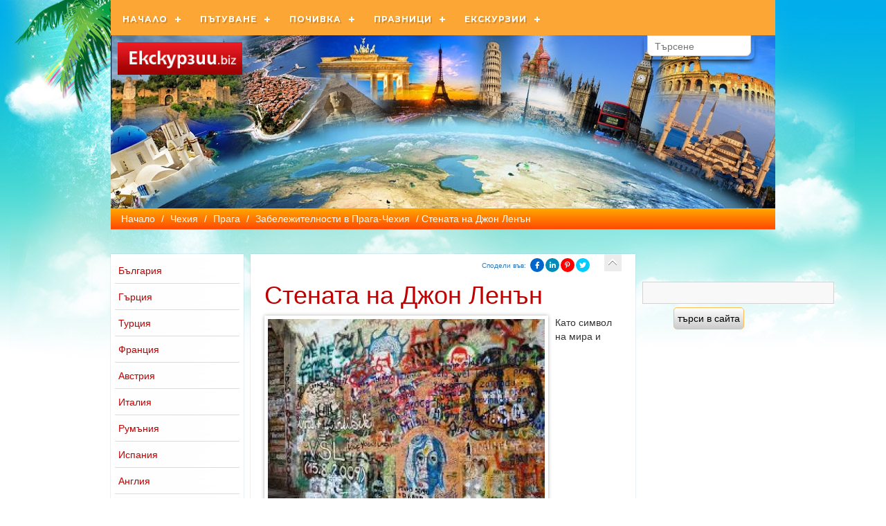

--- FILE ---
content_type: text/html; charset=windows-1251
request_url: https://ekskurzii.biz/zabelejitelnosti-v-praga-chehiq/19493107.html
body_size: 9690
content:
<!DOCTYPE HTML>
<html lang="BG"><head>
<meta http-equiv="Content-Type" content="text/html; charset=windows-1251" />
<title>Стената на Джон Ленън</title>
<meta name="viewport" content="width=device-width, initial-scale=1.0">
    <meta http-equiv="Content-Language" content="BG" />
<meta http-equiv="CACHE-CONTROL" content="PUBLIC" />
<meta http-equiv="EXPIRES" content="Thu, 15 Jan 2026 09:57:36 +0200" /><base href="https://ekskurzii.biz" /><meta name="resource-type" content="document" />
<meta name="copyright" content="Copyright (C) 2004-2026" />
<meta name="language" content="BG" />
<meta name="webmaster" content="www.maksoft.net  MAKSOFT Net Sofia Bulgaria +3592 8464646" />
<meta name="description" content="Като символ на мира и любовтта  Стената на Джон Ленън,   е  едно от най-цветните места в Прага  и е ..." />
<meta name="keywords" content="" />
<meta name="generator" content="Maksoft CMS" />
<meta name="coverage" content="Worldwide" />
<!-- Facebook  Open Graph Meta Data -->
<meta property="og:title" content="Стената на Джон Ленън - Като символ на мира и любовтта  Стената на Джон Ленън,   е  едно от най-цветните места в Прага  и е ..." />
<meta property="og:type" content="article" />
<meta property="og:image" content="https://ekskurzii.biz/web/images/upload/794/Stenata_na_Dgon_Lenun.jpg" />
<meta property="og:url" content="" />
<meta property="og:description" content="Като символ на мира и любовтта  Стената на Джон Ленън,   е  едно от най-цветните места в Прага  и е ..." />
<meta name="distribution" content="global" />
<meta name="rating" content="General" />
<meta name="robots" content="index,follow,all,noarchive" />
<link  rel="alternate" type="application/rss+xml" title="Ekskurzii .Biz - Почивка и Екскурзии" href="https://ekskurzii.biz/rss.php" />
<meta name="facebook-domain-verification" content="ijt4xel0rgdbk1vaqv87yg3q8jde1l" /><!--  SiteID=794  n=19493107 PR:0 7.71 Mb  -->
<script type="text/javascript" src="/lib/lib_functions.js" ></script>
<!-- load FLASH library to prevent BORDER arround flash //-->
<script src="/lib/lib_flash.js" type="text/javascript"></script>
<!-- load jQuery library//-->
<script src="https://ajax.googleapis.com/ajax/libs/jquery/1.12.4/jquery.min.js"></script>
<script src="https://ajax.googleapis.com/ajax/libs/jqueryui/1.12.1/jquery-ui.min.js"></script>
<script src="https://code.jquery.com/jquery-migrate-1.4.1.min.js"
        integrity="sha256-SOuLUArmo4YXtXONKz+uxIGSKneCJG4x0nVcA0pFzV0="
        crossorigin="anonymous"></script>

<script type="text/javascript" src="/lib/jquery/fancybox/jquery.fancybox-1.3.4.pack.js"></script>
<script type="text/javascript" src="/lib/jquery/jquery.cookie.js"></script>

<script type="text/javascript">
// Prevent jQuery conflicts with Prototype or other libraries
var $j = jQuery.noConflict();
</script>
	<!--<link href="https://www.maksoft.net/css/admin_classes.css" rel="stylesheet" type="text/css" />-->
    <link  href="/css/admin_classes.css" rel="stylesheet" type="text/css" />

<script>
  (function(i,s,o,g,r,a,m){i['GoogleAnalyticsObject']=r;i[r]=i[r]||function(){
  (i[r].q=i[r].q||[]).push(arguments)},i[r].l=1*new Date();a=s.createElement(o),
  m=s.getElementsByTagName(o)[0];a.async=1;a.src=g;m.parentNode.insertBefore(a,m)
  })(window,document,'script','https://www.google-analytics.com/analytics.js','ga');

  ga('create', 'UA-74445018-1', 'auto');
  ga('send', 'pageview');

</script><!-- header_inc -->
<script>
  (function(i,s,o,g,r,a,m){i['GoogleAnalyticsObject']=r;i[r]=i[r]||function(){
  (i[r].q=i[r].q||[]).push(arguments)},i[r].l=1*new Date();a=s.createElement(o),
  m=s.getElementsByTagName(o)[0];a.async=1;a.src=g;m.parentNode.insertBefore(a,m)
  })(window,document,'script','//www.google-analytics.com/analytics.js','ga');
 ga('create', 'UA-74445018-1', 'ekskurzii.biz');  
  ga('send', 'pageview');

</script>
  <!-- Global site tag (gtag.js) -->
<script data-cfasync="false" async src="https://www.googletagmanager.com/gtag/js?id=G-42TNLBJS65"></script>
<script data-cfasync="false">
window.dataLayer = window.dataLayer || [];
function gtag(){dataLayer.push(arguments);}
gtag('js', new Date());
gtag('config', 'G-42TNLBJS65');</script>
<link rel="stylesheet" type="text/css" href="/lib/jquery/fancybox/jquery.fancybox-1.3.4.css" media="screen"/>
<!--
<script async language="javascript" type="text/javascript">
	$j(document).ready(function(){
			$j('#page_stats').load("http://www.maksoft.net/web/admin/includes/page_stats.php");
		})
</script>
<div id="page_stats"></div>
//-->			
<style>
    .cc-banner .cc-message{
        flex:none !important;
    }
    .cc-compliance a{
        min-width: 65px !important;
        height: 37px !important; 
        border-radius: 5px !important;
    }
</style>

<link href="/web/assets/toastr/toastr.min.css" rel="stylesheet" type="text/css" />
<!-- font awesome -->
<link rel="stylesheet" href="https://cdnjs.cloudflare.com/ajax/libs/font-awesome/6.5.0/css/all.min.css" integrity="..." crossorigin="anonymous" referrerpolicy="no-referrer" />
<link rel="stylesheet" href="https://cdnjs.cloudflare.com/ajax/libs/font-awesome/6.5.0/css/v4-shims.min.css" integrity="..." crossorigin="anonymous" referrerpolicy="no-referrer" />

<!-- head css -->
<!-- CMS ASSETS:  -->
    <link href="/Templates/base/tmpl_001/layout.css" id="layout-style" rel="stylesheet" type="text/css" />
    <link async href="/css/admin_classes.css" rel="stylesheet" type="text/css" />
    
    <!--<link href="/Templates/base/tmpl_001/base_style.css" id="base-style" rel="stylesheet" type="text/css" />//-->
    <link href="/css/base/tmpl_001/style_orange.css" id="base-style" rel="stylesheet" type="text/css" />


	<!--<link href="/css/base/bootstrap-3.3.1/dist/css/bootstrap.css" rel="stylesheet" media="screen">-->
	<link href="https://maxcdn.bootstrapcdn.com/bootstrap/3.3.7/css/bootstrap.min.css" rel="stylesheet" integrity="sha384-BVYiiSIFeK1dGmJRAkycuHAHRg32OmUcww7on3RYdg4Va+PmSTsz/K68vbdEjh4u" crossorigin="anonymous">


				<style media="all">
			            body{background: url(web/images/upload/maksoft/Backgrounds/bg_001.jpg);
                -webkit-background-size: cover;
                -moz-background-size: cover;
                -o-background-size: cover;
				background-size: cover;
				background-attachment:fixed;
				background-repeat:no-repeat;
                }
				#header, #footer {background: transparent !important; box-shadow: none !important;}
				#page_container {padding: 15px 0 !important;}
							#pageContent, #pageContent p {font-size: 1em}
			            </style>
			<!-- header_inc -->
</head>
<body itemscope itemtype="//schema.org/WebPage">
<link href="web/scripts/bar/assets/css/bar.css" rel="stylesheet">


<div id="fb-root"></div>
<script>
  window.fbAsyncInit = function() {
    FB.init({
      appId      : '107221509307823',
      xfbml      : true,
      version    : 'v2.1'
    });

	/*
	FB.getLoginStatus(function(response) {
	  if (response.status === 'connected') {
		console.log('Logged in.');
	  }
	  else {
		FB.login();
	  }
	});
	*/		
  };
  
  
  (function(d, s, id){
     var js, fjs = d.getElementsByTagName(s)[0];
     if (d.getElementById(id)) {return;}
     js = d.createElement(s); js.id = id;
     js.src = "//connect.facebook.net/bg_BG/sdk.js";
     fjs.parentNode.insertBefore(js, fjs);
   }(document, 'script', 'facebook-jssdk'));  
</script>
<script src="https://apis.google.com/js/platform.js" async defer>
  {lang: 'bg'}
</script>
<div id="site_container">
    <div id="header">
  	<div class="header-content" >
<div class="top-menu-content" style="width:100%;" >
	
			
			<link href="/lib/menu/cssmenu/stylee.css" rel="stylesheet" type="text/css" />
			<script type="text/javascript" src="/lib/menu/cssmenu/script.js"></script>

			<div  class="top-menu-container">
                <div id="cssmenu" >

				<ul><li><a href="https://ekskurzii.biz/" title="Начало" class="selected">Начало</a><ul><li><a href="https://ekskurzii.biz/ekskurzii-biz/Bulgaria.html" title="България" class="">България</a><li><a href="https://ekskurzii.biz/ekskurzii-biz/Greece.html" title="Гърция" class="">Гърция</a><li><a href="https://ekskurzii.biz/ekskurzii-biz/Turkey.html" title="Турция" class="">Турция</a><li><a href="https://ekskurzii.biz/ekskurzii-biz/Francya.html" title="Франция" class="">Франция</a><li><a href="https://ekskurzii.biz/ekskurzii-biz/Austria.html" title="Австрия" class="">Австрия</a><li><a href="https://ekskurzii.biz/ekskurzii-biz/Italy.html" title="Италия" class="">Италия</a><li><a href="https://ekskurzii.biz/ekskurzii-biz/romania.html" title="Румъния" class="">Румъния</a><li><a href="https://ekskurzii.biz/ekskurzii-biz/Spain.html" title="Испания" class="">Испания</a><li><a href="https://ekskurzii.biz/ekskurzii-biz/England.html" title="Англия" class="">Англия</a><li><a href="https://ekskurzii.biz/ekskurzii-biz/Macedonia.html" title="Северна Македония" class="">Северна Македония</a><li><a href="https://ekskurzii.biz/ekskurzii-biz/albania.html" title="Албания" class="">Албания</a><li><a href="https://ekskurzii.biz/ekskurzii-biz/Germania.html" title="Германия" class="">Германия</a><li><a href="https://ekskurzii.biz/ekskurzii-biz/singapur-grad-durjava.html" title="Сингапур" class="">Сингапур</a><li><a href="https://ekskurzii.biz/ekskurzii-biz/Russia.html" title="Русия" class="">Русия</a><li><a href="https://ekskurzii.biz/ekskurzii-biz/Sloveniq.html" title="Словения" class="">Словения</a><li><a href="https://ekskurzii.biz/ekskurzii-biz/Hungary.html" title="Унгария" class="">Унгария</a><li><a href="https://ekskurzii.biz/ekskurzii-biz/Montenegro.html" title="Черна Гора" class="">Черна Гора</a><li><a href="https://ekskurzii.biz/ekskurzii-biz/serbia.html" title="Сърбия" class="">Сърбия</a><li><a href="https://ekskurzii.biz/ekskurzii-biz/lubopitni.html" title="Любопитно" class="">Любопитно</a><li><a href="https://ekskurzii.biz/ekskurzii-biz/Egipet.html" title="Египет" class="">Египет</a><li><a href="https://ekskurzii.biz/ekskurzii-biz/174918.html" title="Актуално " class="">Актуално </a><li><a href="https://ekskurzii.biz/ekskurzii-biz/Zadaljitelno.html" title="Задължително" class="">Задължително</a><li><a href="https://ekskurzii.biz/ekskurzii-biz/Vajno.html" title="Важно" class="">Важно</a><li><a href="https://ekskurzii.biz/ekskurzii-biz/Polezno.html" title="Полезно" class="">Полезно</a><li><a href="https://ekskurzii.biz/ekskurzii-biz/portugalia.html" title="Португалия" class="">Португалия</a><li><a href="https://ekskurzii.biz/ekskurzii-biz/canada.html" title="Канада" class="">Канада</a><li><a href="https://ekskurzii.biz/ekskurzii-biz/oae.html" title="ОАЕ - Обединени Арабски Емирства" class="">ОАЕ - Обединени Арабски Емирства</a><li><a href="https://ekskurzii.biz/ekskurzii-biz/19408340.html" title="Южна Корея" class="">Южна Корея</a><li><a href="https://ekskurzii.biz/ekskurzii-biz/japonis.html" title="Япония" class="">Япония</a><li><a href="https://ekskurzii.biz/ekskurzii-biz/19408346.html" title="Австралия" class="">Австралия</a><li><a href="https://ekskurzii.biz/ekskurzii-biz/maroko-.html" title="Мароко" class="">Мароко</a><li><a href="https://ekskurzii.biz/ekskurzii-biz/argentina.html" title="Аржентина" class="">Аржентина</a><li><a href="https://ekskurzii.biz/ekskurzii-biz/chehiq.html" title="Чехия" class="selected">Чехия</a><li><a href="https://ekskurzii.biz/ekskurzii-biz/holandiq.html" title="Холандия-Нидерландия" class="">Холандия-Нидерландия</a><li><a href="https://ekskurzii.biz/ekskurzii-biz/sveicariq.html" title="Швейцария" class="">Швейцария</a><li><a href="https://ekskurzii.biz/ekskurzii-biz/ciprus.html" title="Кипър" class="">Кипър</a><li><a href="https://ekskurzii.biz/ekskurzii-biz/kosovo.html" title="Косово" class="">Косово</a><li><a href="https://ekskurzii.biz/ekskurzii-biz/china.html" title="Китай" class="">Китай</a><li><a href="https://ekskurzii.biz/ekskurzii-biz/belgiq.html" title="Белгия" class="">Белгия</a><li><a href="https://ekskurzii.biz/ekskurzii-biz/tanzanya.html" title="Танзания" class="">Танзания</a><li><a href="https://ekskurzii.biz/ekskurzii-biz/kenya.html" title="Кения" class="">Кения</a><li><a href="https://ekskurzii.biz/ekskurzii-biz/19458200.html" title="Тунис" class="">Тунис</a><li><a href="https://ekskurzii.biz/ekskurzii-biz/vinen-turizam.html" title="Винен туризъм" class="">Винен туризъм</a><li><a href="https://ekskurzii.biz/ekskurzii-biz/Livan.html" title="Ливан" class="">Ливан</a><li><a href="https://ekskurzii.biz/ekskurzii-biz/19582604.html" title="Етиопия" class="">Етиопия</a></ul></li><li><a href="https://ekskurzii.biz/turisticheska-informacia-putuvane-pochivka.html" title="Пътуване" class="">Пътуване</a><ul><li><a href="https://ekskurzii.biz/turisticheska-informacia-putuvane-pochivka/saveti.html" title="Съвети" class="">Съвети</a><li><a href="https://ekskurzii.biz/turisticheska-informacia-putuvane-pochivka/235359.html" title="Какви са правата ни?" class="">Какви са правата ни?</a><li><a href="https://ekskurzii.biz/turisticheska-informacia-putuvane-pochivka/Zimnite-drehi.html" title="Зимните дрехи" class="">Зимните дрехи</a><li><a href="https://ekskurzii.biz/turisticheska-informacia-putuvane-pochivka/pasport-zadgranichen.html" title="Паспорт" class="">Паспорт</a><li><a href="https://ekskurzii.biz/turisticheska-informacia-putuvane-pochivka/Ski-destinacii.html" title="Ски дестинации" class="">Ски дестинации</a><li><a href="https://ekskurzii.biz/turisticheska-informacia-putuvane-pochivka/Patuvane-s-samolet.html" title="Пътуване със самолет" class="">Пътуване със самолет</a><li><a href="https://ekskurzii.biz/turisticheska-informacia-putuvane-pochivka/putuvane-s-kola-Evrova.html" title="Пътуване с кола" class="">Пътуване с кола</a><li><a href="https://ekskurzii.biz/turisticheska-informacia-putuvane-pochivka/s-korab.html" title="Пътуване с кораб" class="">Пътуване с кораб</a><li><a href="https://ekskurzii.biz/turisticheska-informacia-putuvane-pochivka/patuvane-po-vreme-na-pandemiq.html" title="Пътуване по време на пандемия" class="">Пътуване по време на пандемия</a></ul></li><li><a href="https://ekskurzii.biz/pochivka.html" title="Почивка" class="">Почивка</a><ul><li><a href="https://ekskurzii.biz/pochivka/oferti-more-bg.html" title="Почивка в България" class="">Почивка в България</a><li><a href="https://ekskurzii.biz/pochivka/pochivki-more.html" title="На море" class="">На море</a><li><a href="https://ekskurzii.biz/pochivka/exotichni-pochivki.html" title="Екзотични почивки" class="">Екзотични почивки</a><li><a href="https://ekskurzii.biz/pochivka/nestandarten-turizam.html" title="Почивки ТАБУ" class="">Почивки ТАБУ</a><li><a href="https://ekskurzii.biz/pochivka/Destinacii-za-pochika-po-sveta.html" title="Дестинации за почивка по света" class="">Дестинации за почивка по света</a><li><a href="https://ekskurzii.biz/pochivka/kakvo-e-BO-BB-HB-FB-Ultra-All-Inclusive.html" title="Какво е BO, BB, HB, FB, All и още" class="">Какво е BO, BB, HB, FB, All и още</a><li><a href="https://ekskurzii.biz/pochivka/Evtina--pochivka.html" title="Евтина почивка" class="">Евтина почивка</a><li><a href="https://ekskurzii.biz/pochivka/ski-pochivki.html" title="Ски почивки" class="">Ски почивки</a></ul></li><li><a href="https://ekskurzii.biz/praznici-tradicii-obichai-po-sveta.html" title="Празници" class="">Празници</a><ul><li><a href="https://ekskurzii.biz/praznici-tradicii-obichai-po-sveta/Nova-Godina.html" title="Нова Година" class="">Нова Година</a><li><a href="https://ekskurzii.biz/praznici-tradicii-obichai-po-sveta/Velikden.html" title="Великден" class="">Великден</a><li><a href="https://ekskurzii.biz/praznici-tradicii-obichai-po-sveta/19412032.html" title="Харчим повече по празниците" class="">Харчим повече по празниците</a><li><a href="https://ekskurzii.biz/praznici-tradicii-obichai-po-sveta/sled-praznicite.html" title="Възстановяване след празниците" class="">Възстановяване след празниците</a><li><a href="https://ekskurzii.biz/praznici-tradicii-obichai-po-sveta/koleda.html" title="Коледа" class="">Коледа</a></ul></li><li><a href="https://ekskurzii.biz/ekskurzia.html" title="Екскурзии" class="">Екскурзии</a><ul><li><a href="https://ekskurzii.biz/ekskurzia/Europe.html" title="в Европа" class="">в Европа</a><li><a href="https://ekskurzii.biz/ekskurzia/exotichni.html" title="Екзотични екскурзии" class="">Екзотични екскурзии</a><li><a href="https://ekskurzii.biz/ekskurzia/smiah.html" title="Забавно" class="">Забавно</a></ul></li></ul>                
                </div>
			</div>
			</div>
    <!-- CSS file -->
    <link rel="stylesheet" href="/web/assets/package/EasyAutocomplete/dist/easy-autocomplete.min.css"> 

    <!-- Additional CSS Themes file - not required-->
    <link rel="stylesheet" href="/web/assets/package/EasyAutocomplete/dist/easy-autocomplete.themes.min.css"> 
    <div id="box_search"><div class="box-search-content">

    <form method="get">
        <input type="hidden" name="n" value="19493107">
        <input type="hidden" name="SiteID" value="794">
        <input type="text" class="search_field" id="search" name="search" placeholder="Търсене">
    </form>
    </div></div>
    			<a class="logo" href="https://ekskurzii.biz" title="Ekskurzii .Biz - Почивка и Екскурзии"><img src="web/images/upload/794/ekskurzii_logo.jpg" width="180"></a>
			    <!-- BANNER SLIDER //-->
        <div class="banner"><img src="https://ekskurzii.biz/img_preview.php?image_file=web/images/upload/794/general-banner2.jpg&amp;img_width=960&amp;ratio=strict" class="banner-image" alt=""></div>
    <!-- BANNER SLIDER //-->
        <div id="navbar"><a href="https://ekskurzii.biz/" class='nav_links' title="Актуалните идеи за екскурзии и почивки | Ekskurzii.Biz ">Начало</a>&nbsp;/&nbsp;<a itemprop="url" href="https://ekskurzii.biz/ekskurzii-biz/chehiq.html"  class="nav_links" title="Пътуване до Чехия"><span itemprop="name">Чехия</span></a>&nbsp;/&nbsp;<a itemprop="url" href="https://ekskurzii.biz/chehiq/praga-.html"  class="nav_links" title="В Прага"><span itemprop="name">Прага</span></a>&nbsp;/&nbsp;<a itemprop="url" href="https://ekskurzii.biz/praga-/zabelejitelnosti-v-praga-chehiq.html"  class="nav_links" title="ТОП  забележителностите на Прага"><span itemprop="name">Забележителности в Прага-Чехия</span></a>&nbsp;/&nbsp;Стената на Джон Ленън</div>
</div>
    </div>
	<div id="page_container" class="shadow" >
	<style>
	</style>
        <div class="main-content">
        
        <div id="column_left"><div class="box menu" id="menu">
	<div class="box-content">
	<ul><li><a href="https://ekskurzii.biz/ekskurzii-biz/Bulgaria.html" title="Пътуване до, в и за България" >България</a></li><li><a href="https://ekskurzii.biz/ekskurzii-biz/Greece.html" title="Пътуване до Гърция" >Гърция</a></li><li><a href="https://ekskurzii.biz/ekskurzii-biz/Turkey.html" title="Пътуване до Турция" >Турция</a></li><li><a href="https://ekskurzii.biz/ekskurzii-biz/Francya.html" title="Пътуване до Франция" >Франция</a></li><li><a href="https://ekskurzii.biz/ekskurzii-biz/Austria.html" title="Пътуване до Австрия" >Австрия</a></li><li><a href="https://ekskurzii.biz/ekskurzii-biz/Italy.html" title="Пътуване до Италия" >Италия</a></li><li><a href="https://ekskurzii.biz/ekskurzii-biz/romania.html" title="Пътуване до Румъния" >Румъния</a></li><li><a href="https://ekskurzii.biz/ekskurzii-biz/Spain.html" title="Испания- интересни факти за екскурзия и почивка" >Испания</a></li><li><a href="https://ekskurzii.biz/ekskurzii-biz/England.html" title="Пътуване до Англия" >Англия</a></li><li><a href="https://ekskurzii.biz/ekskurzii-biz/Macedonia.html" title="Пътуване до Северна Македония" >Северна Македония</a></li><li><a href="https://ekskurzii.biz/ekskurzii-biz/albania.html" title="Пътуване до Албания" >Албания</a></li><li><a href="https://ekskurzii.biz/ekskurzii-biz/Germania.html" title="Пътуване до Германия" >Германия</a></li><li><a href="https://ekskurzii.biz/ekskurzii-biz/singapur-grad-durjava.html" title="Пътуване до Сингапур" >Сингапур</a></li><li><a href="https://ekskurzii.biz/ekskurzii-biz/Russia.html" title="Информация за екскурзии и пътувания в Русия" >Русия</a></li><li><a href="https://ekskurzii.biz/ekskurzii-biz/Sloveniq.html" title="Пътуване до в и за Словения" >Словения</a></li><li><a href="https://ekskurzii.biz/ekskurzii-biz/Hungary.html" title="Пътуване до Унгария" >Унгария</a></li><li><a href="https://ekskurzii.biz/ekskurzii-biz/Montenegro.html" title="Пъуване до Черна Гора" >Черна Гора</a></li><li><a href="https://ekskurzii.biz/ekskurzii-biz/serbia.html" title="Пътуване до Сърбия " >Сърбия</a></li><li><a href="https://ekskurzii.biz/ekskurzii-biz/lubopitni.html" title="Любопитни факти " >Любопитно</a></li><li><a href="https://ekskurzii.biz/ekskurzii-biz/Egipet.html" title="Пътуване до Египет" >Египет</a></li><li><a href="https://ekskurzii.biz/ekskurzii-biz/174918.html" title="Актуална информация за пътуване в чужбина" >Актуално </a></li><li><a href="https://ekskurzii.biz/ekskurzii-biz/Zadaljitelno.html" title="Дестинации за почивка" >Задължително</a></li><li><a href="https://ekskurzii.biz/ekskurzii-biz/Vajno.html" title="Важна информация свързана с вашата почивка, дестинация, екскурзия" >Важно</a></li><li><a href="https://ekskurzii.biz/ekskurzii-biz/Polezno.html" title="Туризмът носи ли ползи?" >Полезно</a></li><li><a href="https://ekskurzii.biz/ekskurzii-biz/portugalia.html" title="Пътуване до Португалия" >Португалия</a></li><li><a href="https://ekskurzii.biz/ekskurzii-biz/canada.html" title="Пътуване до Канада" >Канада</a></li><li><a href="https://ekskurzii.biz/ekskurzii-biz/oae.html" title="Пътуване до ОАЕ" >ОАЕ - Обединени Арабски Емирства</a></li><li><a href="https://ekskurzii.biz/ekskurzii-biz/19408340.html" title="Пътуване до Южна Корея" >Южна Корея</a></li><li><a href="https://ekskurzii.biz/ekskurzii-biz/japonis.html" title="Пътуване до Япония" >Япония</a></li><li><a href="https://ekskurzii.biz/ekskurzii-biz/19408346.html" title="Пътуване до Австралия" >Австралия</a></li><li><a href="https://ekskurzii.biz/ekskurzii-biz/maroko-.html" title="Пътуване до Мароко" >Мароко</a></li><li><a href="https://ekskurzii.biz/ekskurzii-biz/argentina.html" title="Пътуване в Аржентина" >Аржентина</a></li><li><a href="https://ekskurzii.biz/ekskurzii-biz/chehiq.html" title="Пътуване до Чехия" class="selected">Чехия</a></li><li><a href="https://ekskurzii.biz/ekskurzii-biz/holandiq.html" title="Пътуване до Холандия-Нидерландия" >Холандия-Нидерландия</a></li><li><a href="https://ekskurzii.biz/ekskurzii-biz/sveicariq.html" title="Пътуване до Швейцария" >Швейцария</a></li><li><a href="https://ekskurzii.biz/ekskurzii-biz/ciprus.html" title="Пътуване до Кипър" >Кипър</a></li><li><a href="https://ekskurzii.biz/ekskurzii-biz/kosovo.html" title="Пътуване до Косово" >Косово</a></li><li><a href="https://ekskurzii.biz/ekskurzii-biz/china.html" title="Пътуване до Китай" >Китай</a></li><li><a href="https://ekskurzii.biz/ekskurzii-biz/belgiq.html" title="Пътуване до и в Белгия" >Белгия</a></li><li><a href="https://ekskurzii.biz/ekskurzii-biz/tanzanya.html" title="Танзания- 1424км бряг с кристални води на 6 часа от София" >Танзания</a></li><li><a href="https://ekskurzii.biz/ekskurzii-biz/kenya.html" title="Екскурзия и почивка в Кения" >Кения</a></li><li><a href="https://ekskurzii.biz/ekskurzii-biz/19458200.html" title="Екскурзии и почивки в Тунис" >Тунис</a></li><li><a href="https://ekskurzii.biz/ekskurzii-biz/vinen-turizam.html" title="Що е то винен туризъм?" >Винен туризъм</a></li><li><a href="https://ekskurzii.biz/ekskurzii-biz/Livan.html" title="Пътуване и екскурзии до Ливан: Предизвикателство или приключение? " >Ливан</a></li><li><a href="https://ekskurzii.biz/ekskurzii-biz/19582604.html" title="Етиопия- екскурзии до люлката на човечеството" >Етиопия</a></li></ul>	</div>
</div><br clear="all"><div id="box_social_links">
<!--facebook, twitter, bgtop//-->
</div><br clear="all"></div>
<div id="pageContent">
    <div class="page-content">
   	<a href="https://ekskurzii.biz/praga-/zabelejitelnosti-v-praga-chehiq.html" class="page-back" title="Забележителности в Прага-Чехия"></a>
    <div id="box-font-size">
            <script language="javascript" type="application/javascript">
function share_url(url)
	{
		window.open(url, 'Social Share', 'menubar=no,toolbar=no,resizable=yes,scrollbars=yes,height=600,width=600');
		return false;		
	}
</script>
<style>
.share-in {
    display: inline-block;
    float: left;
    margin-top: 5px;
    padding-right: 5px;
}
#social_share_links .fa {
margin-top: 5px;
}
</style>
<div id="social_share_links">
    <div class="share-in"><a href="https://ekskurzii.biz/zabelejitelnosti-v-praga-chehiq/19493107.html" target="_blank">Сподели във:</a></div>
    <!-- Facebook share button -->
    <a href="javascript: void(0)" title="Share on Facebook" class="share-button facebook" rel="nofollow" onclick="share_url('https://www.facebook.com/sharer.php?u=https://ekskurzii.biz/zabelejitelnosti-v-praga-chehiq/19493107.html')"><i class="fa fa-facebook" aria-hidden="true"></i></a>

    <!-- LinkedIn share button -->
    <a href="javascript: void(0)" title="Share on LinkedIn" class="share-button linkedin" rel="nofollow" onclick="share_url('https://www.linkedin.com/cws/share?url=https://ekskurzii.biz/zabelejitelnosti-v-praga-chehiq/19493107.html&original_referer=https://ekskurzii.biz/zabelejitelnosti-v-praga-chehiq/19493107.html')"><i class="fa fa-linkedin" aria-hidden="true"></i></a>
    
    <!-- Pinterest share button -->
    <a href="javascript: void(0)" title="Share on Pinterest" class="share-button pinterest" rel="nofollow" onclick="share_url('https://pinterest.com/pin/create/extension/?media=https://maksoft.net/web/images/upload/794/Stenata_na_Dgon_Lenun.jpg&amp;url=https://ekskurzii.biz/zabelejitelnosti-v-praga-chehiq/19493107.html&amp;description=РЎС‚РµРЅР°С‚Р° РЅР° Р”Р¶РѕРЅ Р›РµРЅСЉРЅ')"><i class="fa fa-pinterest-p" aria-hidden="true"></i></a>

    <!-- Twitter share button -->
    <a href="javascript: void(0)" title="Share on Twitter" class="share-button twitter" rel="nofollow" onclick="share_url('https://twitter.com/intent/tweet?url=https://ekskurzii.biz/zabelejitelnosti-v-praga-chehiq/19493107.html&amp;original_referer=https://ekskurzii.biz/zabelejitelnosti-v-praga-chehiq/19493107.html&amp;text=РЎС‚РµРЅР°С‚Р° РЅР° Р”Р¶РѕРЅ Р›РµРЅСЉРЅ&amp;tw_p=tweetbutton')"><i class="fa fa-twitter" aria-hidden="true"></i></a>
</div>
    </div>
    <h1 class="title">Стената на Джон Ленън</h1>
    <div id="auto-complete"></div>
	<img src="/img_preview.php?image_file=web/images/upload/794/Stenata_na_Dgon_Lenun.jpg&amp;img_width=400&amp;ratio=strict" alt="Стената на Джон Ленън" align="left" class="main_image align-left"><p>Като символ на мира и любовтта&nbsp;<strong>Стената на Джон Ленън</strong>,&nbsp;е&nbsp;едно от най-цветните места в <strong>Прага</strong>&nbsp;и е изпълнено с по-дълбок смисъл, отколкото изглежда на пръв поглед.&nbsp;</p>
<p><strong>Стената на Джон Ленън</strong> в <strong>Прага</strong> е била символ на надеждата на хиляди пражки студенти да живеят в мир и любов. До 1980г. е наричана още &ldquo;Стената на плача&rdquo;, тъй като&nbsp;младежите изливали любовните си мъки&nbsp;и разочарования на нея.</p>
<p>След убийството на легендата <strong>Джон Ленън</strong>, фенове на Бийтълс се стичат на <strong>Стената на Джон Ленън</strong>, оставяйки цветя, свещи, послания и превръщат<strong>&nbsp;стената</strong> в мемориал на <strong>Джон Ленън</strong>, като изрисуват и лика му. Мястото придобива нов смисъл и се превръща в&nbsp;символ на едно по-справедливо бъдеще&nbsp;с лозунги за свобода, мир и равенство.</p>
<p>Това определено&nbsp;не се харесва на тогавашната власт&nbsp;(комунизма) и периодично&nbsp;<strong>Стената на Джон Ленън</strong> бива изчиствана от графитите. Но това не спира младежите.</p>
<p>След падането на комунизма през 1989г., <strong>Стената на Джон Ленън</strong> се превръща в туристическа забележителност, където всеки може да се снима и остави своето&nbsp;послание за един по-мирен свят.</p>
<script async src="//pagead2.googlesyndication.com/pagead/js/adsbygoogle.js"></script>
<script>
    (adsbygoogle = window.adsbygoogle || []).push({
        google_ad_client: "ca-pub-8908048552003733",
        enable_page_level_ads: true
    });
</script>
<br clear="all"><div class="subPages-columns" style="display: flex; flex-wrap: wrap; justify-content: center; align-items: stretch; width: 100%; "></div><div id="other_links">
<a href="page.php?n=19493138&SiteID=794" title="Ekskurzii .Biz - Почивка и Екскурзии - Църквата Дева Мария пред Тин" rel="nofollow"> + Църквата Дева Мария пред Тин</a><a href="page.php?n=19493148&SiteID=794" title="Ekskurzii .Biz - Почивка и Екскурзии - Еврейският квартал Йозефов в Прага" rel="nofollow"> + Еврейският квартал Йозефов в Прага</a><a href="page.php?n=19493140&SiteID=794" title="Ekskurzii .Biz - Почивка и Екскурзии - Библиотеката Клементинум" rel="nofollow"> + Библиотеката Клементинум</a><a href="page.php?n=19493103&SiteID=794" title="Ekskurzii .Biz - Почивка и Екскурзии - Карлов мост" rel="nofollow"> + Карлов мост</a><a href="page.php?n=19493145&SiteID=794" title="Ekskurzii .Biz - Почивка и Екскурзии - Танцуващата къща" rel="nofollow"> + Танцуващата къща</a><a href="page.php?n=19493108&SiteID=794" title="Ekskurzii .Biz - Почивка и Екскурзии - Мала Страна" rel="nofollow"> + Мала Страна</a><a href="page.php?n=19493147&SiteID=794" title="Ekskurzii .Biz - Почивка и Екскурзии - Национален музей в Прага" rel="nofollow"> + Национален музей в Прага</a><a href="page.php?n=19493110&SiteID=794" title="Ekskurzii .Biz - Почивка и Екскурзии - Астрономическият часовник Орлой" rel="nofollow"> + Астрономическият часовник Орлой</a><a href="page.php?n=19493101&SiteID=794" title="Ekskurzii .Biz - Почивка и Екскурзии - Катедралата Св. Вит" rel="nofollow"> + Катедралата Св. Вит</a><a href="page.php?n=19493094&SiteID=794" title="Ekskurzii .Biz - Почивка и Екскурзии - Пражкият замък" rel="nofollow"> + Пражкият замък</a><a href="page.php?n=19493109&SiteID=794" title="Ekskurzii .Biz - Почивка и Екскурзии - Староместски площад" rel="nofollow"> + Староместски площад</a><b><a href="page.php?n=19493107&SiteID=794" class="selected" rel="nofollow"> + Стената на Джон Ленън</a></b><a href="page.php?n=19493102&SiteID=794" title="Ekskurzii .Biz - Почивка и Екскурзии - Златната уличка" rel="nofollow"> + Златната уличка</a></div>
<div
  class="fb-like"
  data-share="true"
  data-width="450"
  data-show-faces="false">
</div>
<div class="g-plusone"></div>
<br><br>    </div>
</div>
<div id="column_right"><div id="fb-root"></div>
<script>(function(d, s, id) {
  var js, fjs = d.getElementsByTagName(s)[0];
  if (d.getElementById(id)) return;
  js = d.createElement(s); js.id = id;
  js.src = "//connect.facebook.net/bg_BG/sdk.js#xfbml=1&version=v2.3&appId=1650640101821444";
  fjs.parentNode.insertBefore(js, fjs);
}(document, 'script', 'facebook-jssdk'));</script>
<div class="fb-page" data-href="https://www.facebook.com/ekskurzii" data-hide-cover="false" data-show-facepile="true" data-show-posts="true"><div class="fb-xfbml-parse-ignore"><blockquote cite="https://www.facebook.com/ekskurzii"><a href="https://www.facebook.com/ekskurzii">Стената на Джон Ленън</a></blockquote></div></div>
<br /><br /><div id="site_search" style="text-align:center">
<form name="search_form" method="post" action="page.php?n=19493107&SiteID=794">
<input name="search" type="text" value="" size="20" onChange="do_search(this.form)">
<input name="SiteID" type="hidden" value="794">
<input name="res_no" type="hidden" value="19493107">
<input type="button" value="търси в сайта" onclick="do_search(this.form)" class="button_submit">
</form>
</div></div>
        </div>
    </div>
    
		</div></div>


        <div id="footer-wrapper" class="footer-dark">
            <footer id="footer-new">
                <div class="container">
                    <div class="row">
                    <ul class="col-md-3 col-sm-6 footer-widget-container clearfix"></ul>
                        <ul class="col-md-3 col-sm-6 footer-widget-container">
                            <!-- .widget-pages start -->
                            <li class="widget widget_pages">
                                <div class="title">
                                    <h3>Най-посещавани страници</h3>
                                </div>

                                <ul>
            <li><a href="https://ekskurzii.biz/Keramoti/176083.html" title="Плажове в Гърция, Керамоти" >Плажове в Керамоти- уникални!</a></li><li><a href="https://ekskurzii.biz/oferti-more-bg/Nudistki-plajove-v-Bugaria.html" title="Най - дивите, нудистки плажове в България!" >Нудистки плажове в България</a></li><li><a href="https://ekskurzii.biz/175114.html" title="ферибот Гърция-Италия, феробот Игуменица-Бари, цена ферибот Игуменица " >ферибот Игуменица(Гърция)-Бари(Италия)</a></li><li><a href="https://ekskurzii.biz/kakvo-oznachava.html" title="Какво е all inclusive, HB, BB, FB, RO, SV, SSV, MV, GV, PV" >Термини в туризма</a></li><li><a href="https://ekskurzii.biz/Halkidiki/181608.html" title="с кола до Халкидики, разстояние Халкидики, км" >с кола до Халкидики</a></li>                                </ul>
                            </li><!-- .widget-pages end -->
                        </ul><!-- .col-md-3.footer-widget-container end -->

                        <ul class="col-md-3 col-sm-6 footer-widget-container">
                            <!-- .widget-pages start -->
                            <li class="widget widget_pages">
                                <div class="title">
                                    <h3>Ново в сайта</h3>
                                </div>

                                <ul>
			<li><a href="https://ekskurzii.biz/ekskurzii-biz/19582604.html" title="Етиопия- екскурзии до люлката на човечеството" >Етиопия</a></li><li><a href="https://ekskurzii.biz/ekskurzii-biz/Livan.html" title="Пътуване и екскурзии до Ливан: Предизвикателство или приключение? " >Ливан</a></li><li><a href="https://ekskurzii.biz/oferti-more-bg/19521580.html" title="19 са най-хубавите плажове в България със Син Флаг" >Българските плажове със син флаг</a></li><li><a href="https://ekskurzii.biz/vinarni-vinarski-izbi-na-bulgarskoto-chernomorie/19507041.html" title="" >Винарна-винарска изба Варна</a></li><li><a href="https://ekskurzii.biz/vinarni-vinarski-izbi-na-bulgarskoto-chernomorie/19506988.html" title="" >Винарна-винарска изба Албена</a></li>                                </ul>
                            </li><!-- .widget-pages end -->
                        </ul><!-- .col-md-3.footer-widget-container end -->

                        <ul class="col-md-3 col-sm-6 footer-widget-container">
                            <li class="widget widget-text">
                                <div class="title">
                                    <h3>Контакти</h3>
                                </div>
                                
 
                                                                
                                <br /><br />
                                
                                                                
                                <br /><br />

                                <ul class="footer-social-icons">
                                 <li class="facebook"><a href="https://www.facebook.com/ekskurzii" target="_blank" class="fa fa-facebook"></a></li>                                  <li class="youtube"><a href="https://www.youtube.com/c/МаксофтНетСофия" target="_blank" class="fa fa-youtube"></a></li>                                 <li class="rss"><a href="/rss.php" class="fa fa-rss"></a></li>
                                                                
                                </ul><!-- .footer-social-icons end -->
                            </li><!-- .widget.widget-text end -->
                        </ul><!-- .col-md-3.footer-widget-container end -->
                    </div><!-- .row end -->
                </div><!-- .container end -->
            </footer><!-- #footer end -->
            
          
<div class="container">
<div class="paymentlogos">  
 </div>
<!-- #useful links from etiketi -->
<div class="row">
    </div>
</div>

            <div class="copyright-container">
                <div class="container">
                    <div class="row">
                        <div class="col-md-6">
                            <p class="align-left">MAKSOFT, Sofia © 2009 - 2026</p>
                        </div><!-- .col-md-6 end -->

                        <div class="col-md-6">
                            <p class="align-right"></p>
                        </div><!-- .col-md-6 end -->
                    </div><!-- .row end -->
                </div><!-- .container end -->
            </div><!-- .copyright-container end -->

        </div><!-- #footer-wrapper end -->
	<script async src="/lib/jquery/jquery.marquee.min.js" type="text/javascript"></script>
    <script async src="/lib/jquery/jquery.pause.js" type="text/javascript"></script>
    <script async language="javascript" type="text/javascript" src="Templates/base/tmpl_001/effects.js"></script>
    <!--<script async src="http://maksoft.net/css/base/bootstrap-3.3.1/dist/js/bootstrap.min.js"></script>-->
    <script src="https://maxcdn.bootstrapcdn.com/bootstrap/3.3.7/js/bootstrap.min.js" integrity="sha384-Tc5IQib027qvyjSMfHjOMaLkfuWVxZxUPnCJA7l2mCWNIpG9mGCD8wGNIcPD7Txa" crossorigin="anonymous"></script>
    
<script async type="text/javascript" src="web/assets/auto-search/js/search_autocmpl.js"></script>

<script type="text/javascript" src="/web/assets/toastr/toastr.js"></script>
<script type='text/javascript' src='//cdn.datatables.net/1.10.15/js/jquery.dataTables.min.js'></script>
<script src="https://cdnjs.cloudflare.com/ajax/libs/handlebars.js/4.0.6/handlebars.min.js" integrity="sha256-1O3BtOwnPyyRzOszK6P+gqaRoXHV6JXj8HkjZmPYhCI=" crossorigin="anonymous"></script>
<!-- footer js -->
    
    

	
</div>
<script defer src="https://static.cloudflareinsights.com/beacon.min.js/vcd15cbe7772f49c399c6a5babf22c1241717689176015" integrity="sha512-ZpsOmlRQV6y907TI0dKBHq9Md29nnaEIPlkf84rnaERnq6zvWvPUqr2ft8M1aS28oN72PdrCzSjY4U6VaAw1EQ==" data-cf-beacon='{"version":"2024.11.0","token":"eda3ba9f0d414fa68014a1ac86fa8dea","r":1,"server_timing":{"name":{"cfCacheStatus":true,"cfEdge":true,"cfExtPri":true,"cfL4":true,"cfOrigin":true,"cfSpeedBrain":true},"location_startswith":null}}' crossorigin="anonymous"></script>
</body>
</html>


--- FILE ---
content_type: text/html; charset=utf-8
request_url: https://accounts.google.com/o/oauth2/postmessageRelay?parent=https%3A%2F%2Fekskurzii.biz&jsh=m%3B%2F_%2Fscs%2Fabc-static%2F_%2Fjs%2Fk%3Dgapi.lb.en.OE6tiwO4KJo.O%2Fd%3D1%2Frs%3DAHpOoo_Itz6IAL6GO-n8kgAepm47TBsg1Q%2Fm%3D__features__
body_size: 161
content:
<!DOCTYPE html><html><head><title></title><meta http-equiv="content-type" content="text/html; charset=utf-8"><meta http-equiv="X-UA-Compatible" content="IE=edge"><meta name="viewport" content="width=device-width, initial-scale=1, minimum-scale=1, maximum-scale=1, user-scalable=0"><script src='https://ssl.gstatic.com/accounts/o/2580342461-postmessagerelay.js' nonce="EWKduqG360k9okyigUHUCA"></script></head><body><script type="text/javascript" src="https://apis.google.com/js/rpc:shindig_random.js?onload=init" nonce="EWKduqG360k9okyigUHUCA"></script></body></html>

--- FILE ---
content_type: text/html; charset=utf-8
request_url: https://www.google.com/recaptcha/api2/aframe
body_size: 268
content:
<!DOCTYPE HTML><html><head><meta http-equiv="content-type" content="text/html; charset=UTF-8"></head><body><script nonce="XFHUzYUNb-0A8b5KdxIfyw">/** Anti-fraud and anti-abuse applications only. See google.com/recaptcha */ try{var clients={'sodar':'https://pagead2.googlesyndication.com/pagead/sodar?'};window.addEventListener("message",function(a){try{if(a.source===window.parent){var b=JSON.parse(a.data);var c=clients[b['id']];if(c){var d=document.createElement('img');d.src=c+b['params']+'&rc='+(localStorage.getItem("rc::a")?sessionStorage.getItem("rc::b"):"");window.document.body.appendChild(d);sessionStorage.setItem("rc::e",parseInt(sessionStorage.getItem("rc::e")||0)+1);localStorage.setItem("rc::h",'1768454858677');}}}catch(b){}});window.parent.postMessage("_grecaptcha_ready", "*");}catch(b){}</script></body></html>